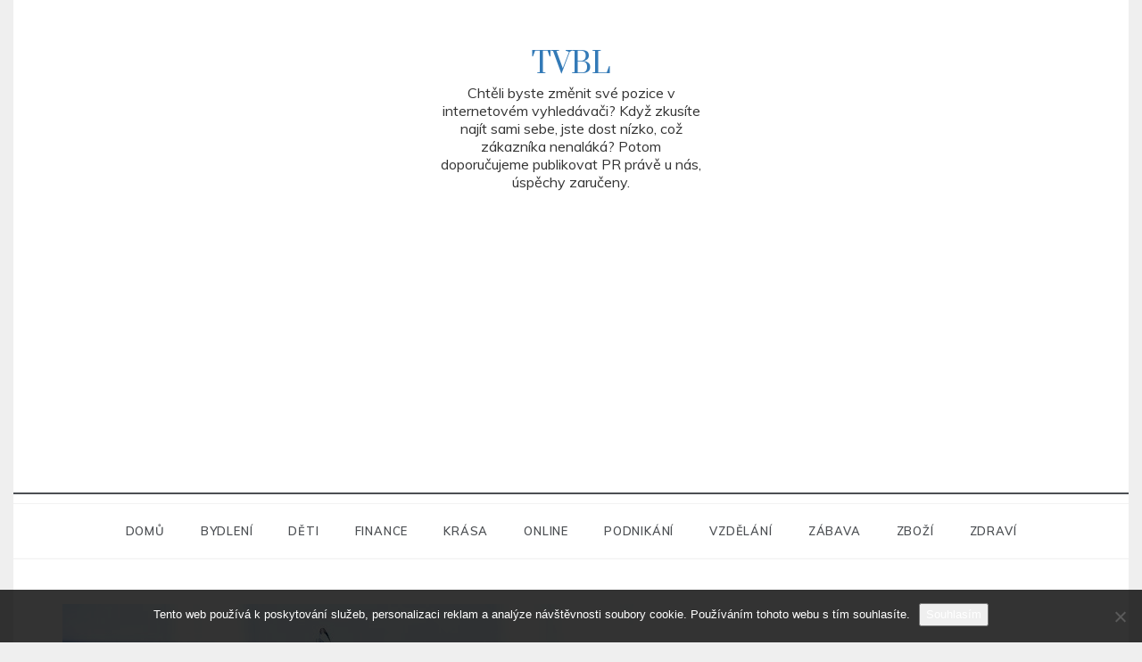

--- FILE ---
content_type: text/html; charset=utf-8
request_url: https://www.google.com/recaptcha/api2/aframe
body_size: 252
content:
<!DOCTYPE HTML><html><head><meta http-equiv="content-type" content="text/html; charset=UTF-8"></head><body><script nonce="q-cXsSSzG2qJNzYuXRCYBQ">/** Anti-fraud and anti-abuse applications only. See google.com/recaptcha */ try{var clients={'sodar':'https://pagead2.googlesyndication.com/pagead/sodar?'};window.addEventListener("message",function(a){try{if(a.source===window.parent){var b=JSON.parse(a.data);var c=clients[b['id']];if(c){var d=document.createElement('img');d.src=c+b['params']+'&rc='+(localStorage.getItem("rc::a")?sessionStorage.getItem("rc::b"):"");window.document.body.appendChild(d);sessionStorage.setItem("rc::e",parseInt(sessionStorage.getItem("rc::e")||0)+1);localStorage.setItem("rc::h",'1768975332442');}}}catch(b){}});window.parent.postMessage("_grecaptcha_ready", "*");}catch(b){}</script></body></html>

--- FILE ---
content_type: application/javascript
request_url: https://www.tvb1.cz/wp-content/themes/polite-masonry/assets/js/custom.js?ver=1.3.3
body_size: 149
content:
/* Custom JS File */
jQuery(document).ready(function () {
	// Slider JS
	jQuery('.polite_3carousel').slick({
		slidesToShow: 3,
		slidesToScroll: 2,
		dots: true,
		speed: 800,
		autoplaySpeed: 8000,
		autoplay: false,
		pauseOnHover: true,
		adaptiveHeight: true,
		prevArrow:
			'<button type="button" class="slick-prev"><span class="fa fa-angle-left"></span></button>',
		nextArrow:
			'<button type="button" class="slick-next"><span class="fa fa-angle-right"></span></button>',
		responsive: [
			{
				breakpoint: 992,
				settings: {
					slidesToShow: 3,
					slidesToScroll: 1,
				}
			},
			{
				breakpoint: 768,
				settings: {
					slidesToShow: 1,
					slidesToScroll: 1
				}
			},
			{
				breakpoint: 480,
				settings: {
					slidesToShow: 1,
					slidesToScroll: 1
				}
			}
		]
	});
});